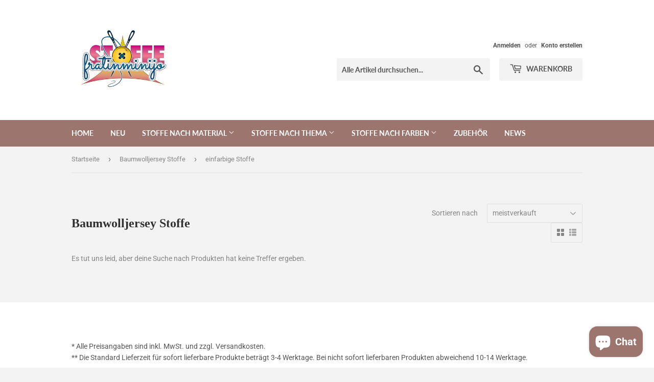

--- FILE ---
content_type: application/javascript; charset=utf-8
request_url: https://cs.complianz.io/cookie-solution/confs/js/20009860.js
body_size: -188
content:
_cmplc.csRC = { consApiKey: 'fHyA0IZRYXf8clrfoNg7osZlmLXf3H3C', brand: 'Complianz', publicId: '3fc4bc30-dd41-4a1f-a3e7-6a830379769d', floatingGroup: false };
_cmplc.csEnabled = true;
_cmplc.csPurposes = [1];
_cmplc.cpUpd = 1768488239;
_cmplc.csFeatures = {"geolocation_setting":true,"compliance_solution_white_labeling":1,"rejection_recovery":false,"full_customization":true,"multiple_languages":true,"mobile_app_integration":false};
_cmplc.csT = null;
_cmplc.googleConsentModeV2 = true;
_cmplc.totalNumberOfProviders = 8;
